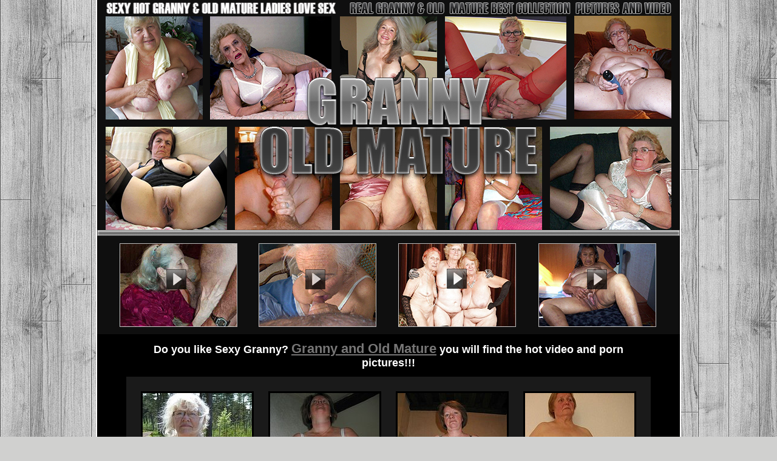

--- FILE ---
content_type: text/html; charset=UTF-8
request_url: http://gigapron.com/13152/862764/4258/index.php
body_size: 2133
content:
<!DOCTYPE HTML PUBLIC "-//W3C//DTD HTML 4.01 Transitional//EN" "http://www.w3.org/TR/html4/loose.dtd">
<html>
<head>
<meta http-equiv="Content-Type" content="text/html; charset=utf-8">
<title>Granny Old Mature</title>
<meta name="description" content="Unbelievable Granny's. Ttry to fuck them all. Only real Granny and Old Mature Women. Old ladies also love to have fun. Enjoy!!!.">
<meta name="kewywords" content="granny, old women, granny cocksuckers, granny titties, fat granny, granny porn, granny cumshots, old mature, grandmather, granny videos, old ladies, granny movies, granny sex.">
<meta name="ROBOTS" content="index, follow">
<link rel="stylesheet" href="http://gigapron.com/131/13152/482/../images/style.css" type="text/css" />
<style type="text/css">
<!--

-->
</style>
</head>

<body>
<table width="964" border="0" align="center" cellpadding="0" cellspacing="0" bgcolor="#fefdfd">
  <tr>
    <td><table width="960" border="0" align="center" cellpadding="0" cellspacing="0" bgcolor="#000000">
      <tr>
        <td><img src="http://gigapron.com/131/13152/482/../images/img1.jpg" alt="granny porn" width="960" height="78"></td>
      </tr>
      <tr>
        <td><img src="http://gigapron.com/131/13152/482/../images/img2.jpg" alt="granny porn" width="960" height="77"></td>
      </tr>
      <tr>
        <td><img src="http://gigapron.com/131/13152/482/../images/img3.jpg" alt="granny porn" width="960" height="88"></td>
      </tr>
      <tr>
        <td><img src="http://gigapron.com/131/13152/482/../images/img4.jpg" alt="granny porn" width="960" height="66"></td>
      </tr>
      <tr>
        <td><img src="http://gigapron.com/131/13152/482/../images/img5.jpg" alt="granny porn" width="960" height="80" border="0"></td>
      </tr>
	        <tr>
        <td><a href="http://www.adult-empire.com/rs.php?site_id=13152&wm_id=4258&sub_id=1&rs_fhg_id=862764&o=http%3A%2F%2Fgigapron.com%2F13152%2F862764%2F4258%2Findex.php"><img src="http://gigapron.com/131/13152/482/../images/img6.jpg" alt="granny porn" width="960" height="75" border="0"></a></td>
      </tr>
	  	        <tr>
        <td><a href="http://www.adult-empire.com/rs.php?site_id=13152&wm_id=4258&sub_id=1&rs_fhg_id=862764&o=http%3A%2F%2Fgigapron.com%2F13152%2F862764%2F4258%2Findex.php"><img src="http://gigapron.com/131/13152/482/../images/img7.jpg" alt="granny porn" width="960" height="87" border="0"></a></td>
      </tr>
      <tr>
        <td height="70" class="text4"><div id="link">Do you like Sexy Granny? <a href="http://www.adult-empire.com/rs.php?site_id=13152&wm_id=4258&sub_id=1&rs_fhg_id=862764&o=http%3A%2F%2Fgigapron.com%2F13152%2F862764%2F4258%2Findex.php">Granny and Old Mature</a>  you will find the hot video and porn pictures!!!</div></td>
      </tr>
      <tr>
        <td><table width="864" border="0" align="center" cellpadding="0" cellspacing="24" bgcolor="#1a1a1a">
      <tr>
        <td><a href="http://gigapron.com/131/13152/482/pics/p1.jpg" target="_blank"><img src="http://gigapron.com/131/13152/482/pics/thumbs/p1.jpg" alt="sexy granny" width="180" height="240" border="0" class="thumbs"></a></td>
        <td><a href="http://gigapron.com/131/13152/482/pics/p2.jpg" target="_blank"><img src="http://gigapron.com/131/13152/482/pics/thumbs/p2.jpg" alt="old mature" width="180" height="240" border="0" class="thumbs"></a></td>
        <td><a href="http://gigapron.com/131/13152/482/pics/p3.jpg" target="_blank"><img src="http://gigapron.com/131/13152/482/pics/thumbs/p3.jpg" alt="granny sex" width="180" height="240" border="0" class="thumbs"></a></td>
        <td><a href="http://gigapron.com/131/13152/482/pics/p4.jpg" target="_blank"><img src="http://gigapron.com/131/13152/482/pics/thumbs/p4.jpg" alt="sexy old women" width="180" height="240" border="0" class="thumbs"></a></td>
      </tr>
    </table><br></td>
      </tr>
      <tr>
        <td><a href="http://www.adult-empire.com/rs.php?site_id=13152&wm_id=4258&sub_id=1&rs_fhg_id=862764&o=http%3A%2F%2Fgigapron.com%2F13152%2F862764%2F4258%2Findex.php"><img src="http://gigapron.com/131/13152/482/../images/img8.jpg" alt="granny porn" width="960" height="77" border="0"></a></td>
      </tr>
      <tr>
        <td><br><table width="864" border="0" align="center" cellpadding="0" cellspacing="24" bgcolor="#1a1a1a">
      <tr>
        <td><a href="http://gigapron.com/131/13152/482/pics/p5.jpg" target="_blank"><img src="http://gigapron.com/131/13152/482/pics/thumbs/p5.jpg" alt="granny porn" width="180" height="240" border="0" class="thumbs"></a></td>
        <td><a href="http://gigapron.com/131/13152/482/pics/p6.jpg" target="_blank"><img src="http://gigapron.com/131/13152/482/pics/thumbs/p6.jpg" alt="grandmather" width="180" height="240" border="0" class="thumbs"></a></td>
        <td><a href="http://gigapron.com/131/13152/482/pics/p7.jpg" target="_blank"><img src="http://gigapron.com/131/13152/482/pics/thumbs/p7.jpg" alt="fat granny" width="180" height="240" border="0" class="thumbs"></a></td>
        <td><a href="http://gigapron.com/131/13152/482/pics/p8.jpg" target="_blank"><img src="http://gigapron.com/131/13152/482/pics/thumbs/p8.jpg" alt="sexy old mature" width="180" height="240" border="0" class="thumbs"></a></td>
      </tr>
    </table><br></td>
      </tr>
	   <tr>
        <td height="100" class="text5"><hr color="#fefdfd" width="100%" /><div id="nav" align="center">Get Bonus Access to 500+ Hours Of Porn DVDs and 5000+ Porn Sites!<br><br>
      <a href="http://www.adult-empire.com/rs.php?site_id=13152&wm_id=4258&sub_id=1&rs_fhg_id=862764&o=http%3A%2F%2Fgigapron.com%2F13152%2F862764%2F4258%2Findex.php">ENTER NOW</a></div></td>
      </tr>
	  <tr>
        <td><table width="700" border="0" align="center" cellpadding="0" cellspacing="16" bgcolor="#222222">
      <tr>
        <td><img src="http://gigapron.com/131/13152/482/../images/bonus/6511.jpg" alt="porn site" width="155" height="116"></td>
        <td><img src="http://gigapron.com/131/13152/482/../images/bonus/6804.jpg" alt="porn site" width="155" height="116"></td>
        <td><img src="http://gigapron.com/131/13152/482/../images/bonus/7390.jpg" alt="porn site" width="155" height="116"></td>
        <td><img src="http://gigapron.com/131/13152/482/../images/bonus/7806.jpg" alt="porn site" width="155" height="116"></td>
      </tr>
      <tr>
        <td><img src="http://gigapron.com/131/13152/482/../images/bonus/7946.jpg" alt="porn site" width="155" height="116"></td>
        <td><img src="http://gigapron.com/131/13152/482/../images/bonus/8807.jpg" alt="porn site" width="155" height="116"></td>
        <td><img src="http://gigapron.com/131/13152/482/../images/bonus/10445.jpg" alt="porn site" width="155" height="116"></td>
        <td><img src="http://gigapron.com/131/13152/482/../images/bonus/11070.jpg" alt="porn site" width="155" height="116"></td>
      </tr>
      <tr>
        <td><img src="http://gigapron.com/131/13152/482/../images/bonus/11102.jpg" alt="porn site" width="155" height="116"></td>
        <td><img src="http://gigapron.com/131/13152/482/../images/bonus/12469.jpg" alt="porn site" width="155" height="116"></td>
        <td><img src="http://gigapron.com/131/13152/482/../images/bonus/12498.jpg" alt="porn site" width="155" height="116"></td>
        <td><img src="http://gigapron.com/131/13152/482/../images/bonus/12510.jpg" alt="porn site" width="155" height="116"></td>
      </tr>
      <tr>
        <td><img src="http://gigapron.com/131/13152/482/../images/bonus/12511.jpg" alt="porn site" width="155" height="116"></td>
        <td><img src="http://gigapron.com/131/13152/482/../images/bonus/12746.jpg" alt="porn site" width="155" height="116"></td>
        <td><img src="http://gigapron.com/131/13152/482/../images/bonus/12813.jpg" alt="porn site" width="155" height="116"></td>
        <td><img src="http://gigapron.com/131/13152/482/../images/bonus/12921.jpg" alt="porn site" width="155" height="116"></td>
      </tr>
    </table><br></td>
      </tr>
    </table></td>
  </tr>
</table>
 


<script>
 (function(i,s,o,g,r,a,m){i['GoogleAnalyticsObject']=r;i[r]=i[r]||function(){
 (i[r].q=i[r].q||[]).push(arguments)},i[r].l=1*new Date();a=s.createElement(o),
 m=s.getElementsByTagName(o)[0];a.async=1;a.src=g;m.parentNode.insertBefore(a,m)
 })(window,document,'script','https://www.google-analytics.com/analytics.js','ga');

 ga('create', 'UA-46394730-2', 'auto');
 ga('send', 'pageview');

</script>

    <script>   
        var _aa_u="https://stat.adultium.com/";
        var _paq = _paq || [];
        _paq.push(["setDocumentTitle", document.domain + "/" + document.title]);
        //_paq.push(['trackVisibleContentImpressions', true, 750]);
        _paq.push(['enableLinkTracking']);        
        _paq.push(['setRequestMethod', 'POST']);
        _paq.push(['setTrackerUrls', {
            transitionUrl: _aa_u+'stats/saveFHGTransition/',
            //impressionUrl: _aa_u+'stats/saveImpression/',
            clickUrl: _aa_u+'stats/saveFHGClick/',
            //customEventUrl: _aa_u+'stats/saveCustomEvent/'
        }]);
        _paq.push(['setCustomData', { idsite: '13152', wm_id: '4258', gallery_id: '862764', campaign: '1' }])
    </script>
    <script src="https://stat.adultium.com/stats/init/?idsite=13152"></script>
    <script type="text/javascript">
        var d=document, g=d.createElement('script'), s=d.getElementsByTagName('script')[0];
        g.type='text/javascript'; g.async=true; g.defer=true; g.src=_aa_u+'javascript/aa.js'; s.parentNode.insertBefore(g,s);
    </script>    
    <script>
        var links = document.links;
        for(var i = 0; i < links.length; i++) {
            var href = links[i].getAttribute('href');            
            if (href.indexOf('/rs.php') < 0) {
                links[i].className += ' adultiumAnalytic-ignore';
            }
        }        
    </script></body></html>

--- FILE ---
content_type: text/css
request_url: http://gigapron.com/131/13152/images/style.css
body_size: 529
content:
/* CSS Document */
/* CSS Document */
body {
	background:url(fon.jpg);
	background-color: #d0d0cf;
    margin-left: 0px;
	margin-top: 0px;
	margin-right: 0px;
	margin-bottom: 0px;
	color:#FFFFFF;	
}

  .text5 {
	color: #959595;
	font-family: Verdana, Arial, Helvetica, sans-serif;
	font-size: 18px;
	padding-left:20px;
	padding-right:20px;
	font-weight: bold;
	text-align: center;
 }
  .text4 {
	color: #ffffff;
	font-family: Verdana, Arial, Helvetica, sans-serif;
	font-size: 18px;
	padding-left:70px;
	padding-right:70px;
	font-weight: bold;
	text-align: center;
 }
   #nav a { 
        color: #FFFFFF;
        text-decoration:underline;
		font-family: "Times New Roman", Times, serif;
	    font-size: 34px;
		font-weight: bold;
		text-align:center;
 } 
 #nav a:hover {
        text-decoration: underline;
        color: #7c7b7b;
		font-family: "Times New Roman", Times, serif;
	    font-size: 34px;
		font-weight: bold;
		text-align:center;
}
 #nav a:visited {
	    text-decoration: none;
	    color: #7d7c7c;
		font-weight: bold;
		text-align:center;
}
    #link a { 
        color: #777676;
        text-decoration:underline;
	    font-family: Verdana, Arial, Helvetica, sans-serif;
	    font-size: 22px;
 } 
 #link a:hover {
        text-decoration:underline;
        color: #FFFFFF;
	    font-family: Verdana, Arial, Helvetica, sans-serif;
	    font-size: 22px;

}
 #link a:visited {
        text-decoration:underline;
	    color: #FFFFFF;
	    font-size: 22px;
}
a img.thumbs{
	border:3px #000000 solid;
	color:#a6a6a6;

}
a:hover img.thumbs{
	border:3px #4f4f4f solid;
}
